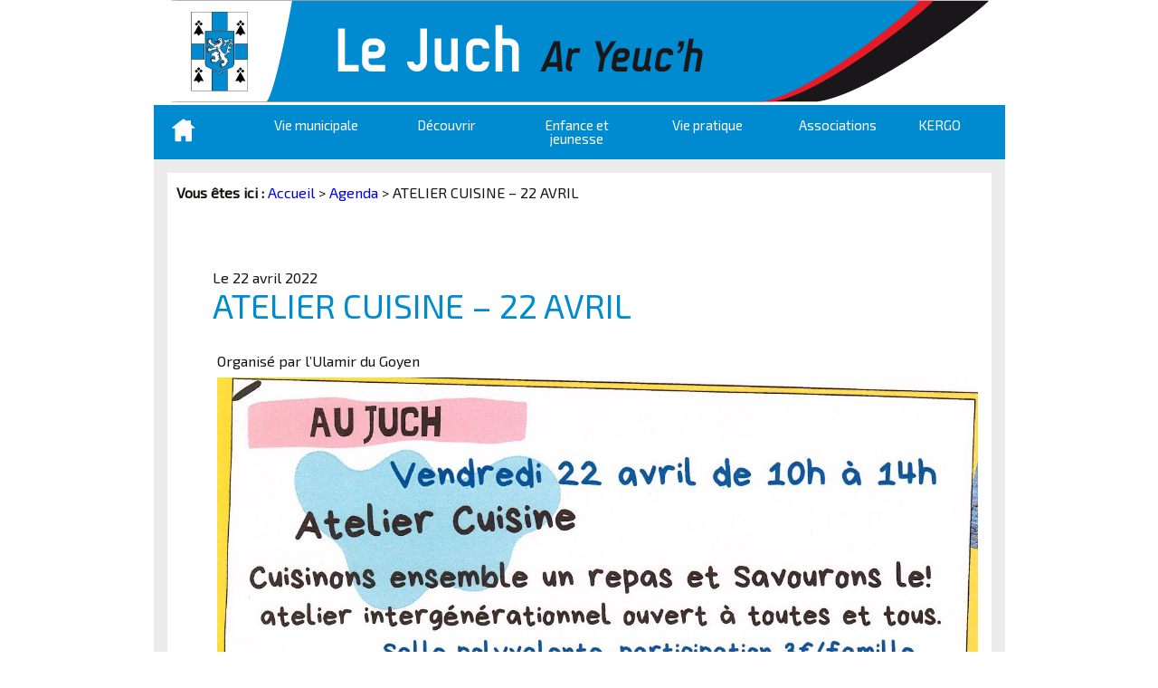

--- FILE ---
content_type: text/html; charset=UTF-8
request_url: http://www.lejuch.fr/atelier-cuisine-22-avril/
body_size: 10064
content:
<!DOCTYPE html>
<!--[if IE 7]>
<html class="ie ie7" lang="fr-FR">
<![endif]-->
<!--[if IE 8]>
<html class="ie ie8" lang="fr-FR">
<![endif]-->
<!--[if !(IE 7) | !(IE 8)  ]><!-->
<html lang="fr-FR">
<!--<![endif]-->
<head>
	<meta charset="UTF-8">
	<meta name="viewport" content="width=device-width">
  <link rel="icon" type="image/png" href="/logo.png" />
  <link href='http://fonts.googleapis.com/css?family=Exo+2' rel='stylesheet' type='text/css'>	
	<link rel='stylesheet' href='http://www.lejuch.fr/wp-content/themes/lejuch/css/slide.css' type='text/css' media='all' />
	<link media="screen and (min-width: 1024px)" rel='stylesheet' href='http://www.lejuch.fr/wp-content/themes/lejuch/css/pc.css' type='text/css' />
	<link media="print" rel='stylesheet' href='http://www.lejuch.fr/wp-content/themes/lejuch/css/print.css' type='text/css' />
	<link media="screen and (min-width: 768px) and (max-width: 1023px)" rel='stylesheet' href='http://www.lejuch.fr/wp-content/themes/lejuch/css/tablette.css' type='text/css' />
	<link media="screen and (max-width: 767px)" rel='stylesheet' href='http://www.lejuch.fr/wp-content/themes/lejuch/css/smartphone.css' type='text/css' />
	<title>ATELIER CUISINE - 22 AVRIL - Commune du Juch - Le juch : site officiel</title>
	<!--[if lt IE 9]>
	<script src="http://www.lejuch.fr/wp-content/themes/lejuch/js/html5.js"></script>
	<script src="http://www.lejuch.fr/wp-content/themes/lejuch/js/ie8.js"></script>
	<![endif]-->
	<meta name='robots' content='index, follow, max-video-preview:-1, max-snippet:-1, max-image-preview:large' />

	<!-- This site is optimized with the Yoast SEO plugin v20.2.1 - https://yoast.com/wordpress/plugins/seo/ -->
	<link rel="canonical" href="http://www.lejuch.fr/atelier-cuisine-22-avril/" />
	<meta property="og:locale" content="fr_FR" />
	<meta property="og:type" content="article" />
	<meta property="og:title" content="ATELIER CUISINE - 22 AVRIL - Commune du Juch - Le juch : site officiel" />
	<meta property="og:description" content="Organisé par l&rsquo;Ulamir du Goyen Partager la publication &quot;ATELIER CUISINE &#8211; 22 AVRIL&quot; FacebookXPartager..." />
	<meta property="og:url" content="http://www.lejuch.fr/atelier-cuisine-22-avril/" />
	<meta property="og:site_name" content="Commune du Juch - Le juch : site officiel" />
	<meta property="article:published_time" content="2022-04-22T12:43:00+00:00" />
	<meta property="article:modified_time" content="2022-03-31T12:44:38+00:00" />
	<meta property="og:image" content="http://www.lejuch.fr/wp-content/uploads/2022/03/Ulamir-cuisine-22042022.jpg" />
	<meta name="author" content="accueil" />
	<meta name="twitter:label1" content="Écrit par" />
	<meta name="twitter:data1" content="accueil" />
	<script type="application/ld+json" class="yoast-schema-graph">{"@context":"https://schema.org","@graph":[{"@type":"WebPage","@id":"http://www.lejuch.fr/atelier-cuisine-22-avril/","url":"http://www.lejuch.fr/atelier-cuisine-22-avril/","name":"ATELIER CUISINE - 22 AVRIL - Commune du Juch - Le juch : site officiel","isPartOf":{"@id":"http://www.lejuch.fr/#website"},"primaryImageOfPage":{"@id":"http://www.lejuch.fr/atelier-cuisine-22-avril/#primaryimage"},"image":{"@id":"http://www.lejuch.fr/atelier-cuisine-22-avril/#primaryimage"},"thumbnailUrl":"http://www.lejuch.fr/wp-content/uploads/2022/03/Ulamir-cuisine-22042022.jpg","datePublished":"2022-04-22T12:43:00+00:00","dateModified":"2022-03-31T12:44:38+00:00","author":{"@id":"http://www.lejuch.fr/#/schema/person/2d9e9e135543bb165d8d68c720d956a0"},"breadcrumb":{"@id":"http://www.lejuch.fr/atelier-cuisine-22-avril/#breadcrumb"},"inLanguage":"fr-FR","potentialAction":[{"@type":"ReadAction","target":["http://www.lejuch.fr/atelier-cuisine-22-avril/"]}]},{"@type":"ImageObject","inLanguage":"fr-FR","@id":"http://www.lejuch.fr/atelier-cuisine-22-avril/#primaryimage","url":"http://www.lejuch.fr/wp-content/uploads/2022/03/Ulamir-cuisine-22042022.jpg","contentUrl":"http://www.lejuch.fr/wp-content/uploads/2022/03/Ulamir-cuisine-22042022.jpg","width":1319,"height":533},{"@type":"BreadcrumbList","@id":"http://www.lejuch.fr/atelier-cuisine-22-avril/#breadcrumb","itemListElement":[{"@type":"ListItem","position":1,"name":"Home","item":"http://www.lejuch.fr/"},{"@type":"ListItem","position":2,"name":"ATELIER CUISINE &#8211; 22 AVRIL"}]},{"@type":"WebSite","@id":"http://www.lejuch.fr/#website","url":"http://www.lejuch.fr/","name":"Commune du Juch - Le juch : site officiel","description":"","potentialAction":[{"@type":"SearchAction","target":{"@type":"EntryPoint","urlTemplate":"http://www.lejuch.fr/?s={search_term_string}"},"query-input":"required name=search_term_string"}],"inLanguage":"fr-FR"},{"@type":"Person","@id":"http://www.lejuch.fr/#/schema/person/2d9e9e135543bb165d8d68c720d956a0","name":"accueil","url":"http://www.lejuch.fr/author/accueil/"}]}</script>
	<!-- / Yoast SEO plugin. -->


<link rel='dns-prefetch' href='//fonts.googleapis.com' />
<script type="text/javascript">
window._wpemojiSettings = {"baseUrl":"https:\/\/s.w.org\/images\/core\/emoji\/14.0.0\/72x72\/","ext":".png","svgUrl":"https:\/\/s.w.org\/images\/core\/emoji\/14.0.0\/svg\/","svgExt":".svg","source":{"concatemoji":"http:\/\/www.lejuch.fr\/wp-includes\/js\/wp-emoji-release.min.js?ver=6.2.8"}};
/*! This file is auto-generated */
!function(e,a,t){var n,r,o,i=a.createElement("canvas"),p=i.getContext&&i.getContext("2d");function s(e,t){p.clearRect(0,0,i.width,i.height),p.fillText(e,0,0);e=i.toDataURL();return p.clearRect(0,0,i.width,i.height),p.fillText(t,0,0),e===i.toDataURL()}function c(e){var t=a.createElement("script");t.src=e,t.defer=t.type="text/javascript",a.getElementsByTagName("head")[0].appendChild(t)}for(o=Array("flag","emoji"),t.supports={everything:!0,everythingExceptFlag:!0},r=0;r<o.length;r++)t.supports[o[r]]=function(e){if(p&&p.fillText)switch(p.textBaseline="top",p.font="600 32px Arial",e){case"flag":return s("\ud83c\udff3\ufe0f\u200d\u26a7\ufe0f","\ud83c\udff3\ufe0f\u200b\u26a7\ufe0f")?!1:!s("\ud83c\uddfa\ud83c\uddf3","\ud83c\uddfa\u200b\ud83c\uddf3")&&!s("\ud83c\udff4\udb40\udc67\udb40\udc62\udb40\udc65\udb40\udc6e\udb40\udc67\udb40\udc7f","\ud83c\udff4\u200b\udb40\udc67\u200b\udb40\udc62\u200b\udb40\udc65\u200b\udb40\udc6e\u200b\udb40\udc67\u200b\udb40\udc7f");case"emoji":return!s("\ud83e\udef1\ud83c\udffb\u200d\ud83e\udef2\ud83c\udfff","\ud83e\udef1\ud83c\udffb\u200b\ud83e\udef2\ud83c\udfff")}return!1}(o[r]),t.supports.everything=t.supports.everything&&t.supports[o[r]],"flag"!==o[r]&&(t.supports.everythingExceptFlag=t.supports.everythingExceptFlag&&t.supports[o[r]]);t.supports.everythingExceptFlag=t.supports.everythingExceptFlag&&!t.supports.flag,t.DOMReady=!1,t.readyCallback=function(){t.DOMReady=!0},t.supports.everything||(n=function(){t.readyCallback()},a.addEventListener?(a.addEventListener("DOMContentLoaded",n,!1),e.addEventListener("load",n,!1)):(e.attachEvent("onload",n),a.attachEvent("onreadystatechange",function(){"complete"===a.readyState&&t.readyCallback()})),(e=t.source||{}).concatemoji?c(e.concatemoji):e.wpemoji&&e.twemoji&&(c(e.twemoji),c(e.wpemoji)))}(window,document,window._wpemojiSettings);
</script>
<style type="text/css">
img.wp-smiley,
img.emoji {
	display: inline !important;
	border: none !important;
	box-shadow: none !important;
	height: 1em !important;
	width: 1em !important;
	margin: 0 0.07em !important;
	vertical-align: -0.1em !important;
	background: none !important;
	padding: 0 !important;
}
</style>
	<link rel='stylesheet' id='wp-block-library-css' href='http://www.lejuch.fr/wp-includes/css/dist/block-library/style.min.css?ver=6.2.8' type='text/css' media='all' />
<link rel='stylesheet' id='classic-theme-styles-css' href='http://www.lejuch.fr/wp-includes/css/classic-themes.min.css?ver=6.2.8' type='text/css' media='all' />
<style id='global-styles-inline-css' type='text/css'>
body{--wp--preset--color--black: #000000;--wp--preset--color--cyan-bluish-gray: #abb8c3;--wp--preset--color--white: #ffffff;--wp--preset--color--pale-pink: #f78da7;--wp--preset--color--vivid-red: #cf2e2e;--wp--preset--color--luminous-vivid-orange: #ff6900;--wp--preset--color--luminous-vivid-amber: #fcb900;--wp--preset--color--light-green-cyan: #7bdcb5;--wp--preset--color--vivid-green-cyan: #00d084;--wp--preset--color--pale-cyan-blue: #8ed1fc;--wp--preset--color--vivid-cyan-blue: #0693e3;--wp--preset--color--vivid-purple: #9b51e0;--wp--preset--gradient--vivid-cyan-blue-to-vivid-purple: linear-gradient(135deg,rgba(6,147,227,1) 0%,rgb(155,81,224) 100%);--wp--preset--gradient--light-green-cyan-to-vivid-green-cyan: linear-gradient(135deg,rgb(122,220,180) 0%,rgb(0,208,130) 100%);--wp--preset--gradient--luminous-vivid-amber-to-luminous-vivid-orange: linear-gradient(135deg,rgba(252,185,0,1) 0%,rgba(255,105,0,1) 100%);--wp--preset--gradient--luminous-vivid-orange-to-vivid-red: linear-gradient(135deg,rgba(255,105,0,1) 0%,rgb(207,46,46) 100%);--wp--preset--gradient--very-light-gray-to-cyan-bluish-gray: linear-gradient(135deg,rgb(238,238,238) 0%,rgb(169,184,195) 100%);--wp--preset--gradient--cool-to-warm-spectrum: linear-gradient(135deg,rgb(74,234,220) 0%,rgb(151,120,209) 20%,rgb(207,42,186) 40%,rgb(238,44,130) 60%,rgb(251,105,98) 80%,rgb(254,248,76) 100%);--wp--preset--gradient--blush-light-purple: linear-gradient(135deg,rgb(255,206,236) 0%,rgb(152,150,240) 100%);--wp--preset--gradient--blush-bordeaux: linear-gradient(135deg,rgb(254,205,165) 0%,rgb(254,45,45) 50%,rgb(107,0,62) 100%);--wp--preset--gradient--luminous-dusk: linear-gradient(135deg,rgb(255,203,112) 0%,rgb(199,81,192) 50%,rgb(65,88,208) 100%);--wp--preset--gradient--pale-ocean: linear-gradient(135deg,rgb(255,245,203) 0%,rgb(182,227,212) 50%,rgb(51,167,181) 100%);--wp--preset--gradient--electric-grass: linear-gradient(135deg,rgb(202,248,128) 0%,rgb(113,206,126) 100%);--wp--preset--gradient--midnight: linear-gradient(135deg,rgb(2,3,129) 0%,rgb(40,116,252) 100%);--wp--preset--duotone--dark-grayscale: url('#wp-duotone-dark-grayscale');--wp--preset--duotone--grayscale: url('#wp-duotone-grayscale');--wp--preset--duotone--purple-yellow: url('#wp-duotone-purple-yellow');--wp--preset--duotone--blue-red: url('#wp-duotone-blue-red');--wp--preset--duotone--midnight: url('#wp-duotone-midnight');--wp--preset--duotone--magenta-yellow: url('#wp-duotone-magenta-yellow');--wp--preset--duotone--purple-green: url('#wp-duotone-purple-green');--wp--preset--duotone--blue-orange: url('#wp-duotone-blue-orange');--wp--preset--font-size--small: 13px;--wp--preset--font-size--medium: 20px;--wp--preset--font-size--large: 36px;--wp--preset--font-size--x-large: 42px;--wp--preset--spacing--20: 0.44rem;--wp--preset--spacing--30: 0.67rem;--wp--preset--spacing--40: 1rem;--wp--preset--spacing--50: 1.5rem;--wp--preset--spacing--60: 2.25rem;--wp--preset--spacing--70: 3.38rem;--wp--preset--spacing--80: 5.06rem;--wp--preset--shadow--natural: 6px 6px 9px rgba(0, 0, 0, 0.2);--wp--preset--shadow--deep: 12px 12px 50px rgba(0, 0, 0, 0.4);--wp--preset--shadow--sharp: 6px 6px 0px rgba(0, 0, 0, 0.2);--wp--preset--shadow--outlined: 6px 6px 0px -3px rgba(255, 255, 255, 1), 6px 6px rgba(0, 0, 0, 1);--wp--preset--shadow--crisp: 6px 6px 0px rgba(0, 0, 0, 1);}:where(.is-layout-flex){gap: 0.5em;}body .is-layout-flow > .alignleft{float: left;margin-inline-start: 0;margin-inline-end: 2em;}body .is-layout-flow > .alignright{float: right;margin-inline-start: 2em;margin-inline-end: 0;}body .is-layout-flow > .aligncenter{margin-left: auto !important;margin-right: auto !important;}body .is-layout-constrained > .alignleft{float: left;margin-inline-start: 0;margin-inline-end: 2em;}body .is-layout-constrained > .alignright{float: right;margin-inline-start: 2em;margin-inline-end: 0;}body .is-layout-constrained > .aligncenter{margin-left: auto !important;margin-right: auto !important;}body .is-layout-constrained > :where(:not(.alignleft):not(.alignright):not(.alignfull)){max-width: var(--wp--style--global--content-size);margin-left: auto !important;margin-right: auto !important;}body .is-layout-constrained > .alignwide{max-width: var(--wp--style--global--wide-size);}body .is-layout-flex{display: flex;}body .is-layout-flex{flex-wrap: wrap;align-items: center;}body .is-layout-flex > *{margin: 0;}:where(.wp-block-columns.is-layout-flex){gap: 2em;}.has-black-color{color: var(--wp--preset--color--black) !important;}.has-cyan-bluish-gray-color{color: var(--wp--preset--color--cyan-bluish-gray) !important;}.has-white-color{color: var(--wp--preset--color--white) !important;}.has-pale-pink-color{color: var(--wp--preset--color--pale-pink) !important;}.has-vivid-red-color{color: var(--wp--preset--color--vivid-red) !important;}.has-luminous-vivid-orange-color{color: var(--wp--preset--color--luminous-vivid-orange) !important;}.has-luminous-vivid-amber-color{color: var(--wp--preset--color--luminous-vivid-amber) !important;}.has-light-green-cyan-color{color: var(--wp--preset--color--light-green-cyan) !important;}.has-vivid-green-cyan-color{color: var(--wp--preset--color--vivid-green-cyan) !important;}.has-pale-cyan-blue-color{color: var(--wp--preset--color--pale-cyan-blue) !important;}.has-vivid-cyan-blue-color{color: var(--wp--preset--color--vivid-cyan-blue) !important;}.has-vivid-purple-color{color: var(--wp--preset--color--vivid-purple) !important;}.has-black-background-color{background-color: var(--wp--preset--color--black) !important;}.has-cyan-bluish-gray-background-color{background-color: var(--wp--preset--color--cyan-bluish-gray) !important;}.has-white-background-color{background-color: var(--wp--preset--color--white) !important;}.has-pale-pink-background-color{background-color: var(--wp--preset--color--pale-pink) !important;}.has-vivid-red-background-color{background-color: var(--wp--preset--color--vivid-red) !important;}.has-luminous-vivid-orange-background-color{background-color: var(--wp--preset--color--luminous-vivid-orange) !important;}.has-luminous-vivid-amber-background-color{background-color: var(--wp--preset--color--luminous-vivid-amber) !important;}.has-light-green-cyan-background-color{background-color: var(--wp--preset--color--light-green-cyan) !important;}.has-vivid-green-cyan-background-color{background-color: var(--wp--preset--color--vivid-green-cyan) !important;}.has-pale-cyan-blue-background-color{background-color: var(--wp--preset--color--pale-cyan-blue) !important;}.has-vivid-cyan-blue-background-color{background-color: var(--wp--preset--color--vivid-cyan-blue) !important;}.has-vivid-purple-background-color{background-color: var(--wp--preset--color--vivid-purple) !important;}.has-black-border-color{border-color: var(--wp--preset--color--black) !important;}.has-cyan-bluish-gray-border-color{border-color: var(--wp--preset--color--cyan-bluish-gray) !important;}.has-white-border-color{border-color: var(--wp--preset--color--white) !important;}.has-pale-pink-border-color{border-color: var(--wp--preset--color--pale-pink) !important;}.has-vivid-red-border-color{border-color: var(--wp--preset--color--vivid-red) !important;}.has-luminous-vivid-orange-border-color{border-color: var(--wp--preset--color--luminous-vivid-orange) !important;}.has-luminous-vivid-amber-border-color{border-color: var(--wp--preset--color--luminous-vivid-amber) !important;}.has-light-green-cyan-border-color{border-color: var(--wp--preset--color--light-green-cyan) !important;}.has-vivid-green-cyan-border-color{border-color: var(--wp--preset--color--vivid-green-cyan) !important;}.has-pale-cyan-blue-border-color{border-color: var(--wp--preset--color--pale-cyan-blue) !important;}.has-vivid-cyan-blue-border-color{border-color: var(--wp--preset--color--vivid-cyan-blue) !important;}.has-vivid-purple-border-color{border-color: var(--wp--preset--color--vivid-purple) !important;}.has-vivid-cyan-blue-to-vivid-purple-gradient-background{background: var(--wp--preset--gradient--vivid-cyan-blue-to-vivid-purple) !important;}.has-light-green-cyan-to-vivid-green-cyan-gradient-background{background: var(--wp--preset--gradient--light-green-cyan-to-vivid-green-cyan) !important;}.has-luminous-vivid-amber-to-luminous-vivid-orange-gradient-background{background: var(--wp--preset--gradient--luminous-vivid-amber-to-luminous-vivid-orange) !important;}.has-luminous-vivid-orange-to-vivid-red-gradient-background{background: var(--wp--preset--gradient--luminous-vivid-orange-to-vivid-red) !important;}.has-very-light-gray-to-cyan-bluish-gray-gradient-background{background: var(--wp--preset--gradient--very-light-gray-to-cyan-bluish-gray) !important;}.has-cool-to-warm-spectrum-gradient-background{background: var(--wp--preset--gradient--cool-to-warm-spectrum) !important;}.has-blush-light-purple-gradient-background{background: var(--wp--preset--gradient--blush-light-purple) !important;}.has-blush-bordeaux-gradient-background{background: var(--wp--preset--gradient--blush-bordeaux) !important;}.has-luminous-dusk-gradient-background{background: var(--wp--preset--gradient--luminous-dusk) !important;}.has-pale-ocean-gradient-background{background: var(--wp--preset--gradient--pale-ocean) !important;}.has-electric-grass-gradient-background{background: var(--wp--preset--gradient--electric-grass) !important;}.has-midnight-gradient-background{background: var(--wp--preset--gradient--midnight) !important;}.has-small-font-size{font-size: var(--wp--preset--font-size--small) !important;}.has-medium-font-size{font-size: var(--wp--preset--font-size--medium) !important;}.has-large-font-size{font-size: var(--wp--preset--font-size--large) !important;}.has-x-large-font-size{font-size: var(--wp--preset--font-size--x-large) !important;}
.wp-block-navigation a:where(:not(.wp-element-button)){color: inherit;}
:where(.wp-block-columns.is-layout-flex){gap: 2em;}
.wp-block-pullquote{font-size: 1.5em;line-height: 1.6;}
</style>
<link rel='stylesheet' id='contact-form-7-css' href='http://www.lejuch.fr/wp-content/plugins/contact-form-7/includes/css/styles.css?ver=5.7.4' type='text/css' media='all' />
<link rel='stylesheet' id='juiz_sps_styles-css' href='http://www.lejuch.fr/wp-content/plugins/juiz-social-post-sharer/skins/2/style.min.css?ver=2.3.3' type='text/css' media='all' />
<link rel='stylesheet' id='juiz_sps_modal_styles-css' href='http://www.lejuch.fr/wp-content/plugins/juiz-social-post-sharer/assets/css/juiz-social-post-sharer-modal.min.css?ver=2.3.3' type='text/css' media="print" onload="this.onload=null;this.media='all'" /><noscript><link rel="stylesheet" media="all" href="http://www.lejuch.fr/wp-content/plugins/juiz-social-post-sharer/assets/css/juiz-social-post-sharer-modal.min.css?ver=2.3.3"></noscript>
<link rel='stylesheet' id='twentythirteen-fonts-css' href='//fonts.googleapis.com/css?family=Source+Sans+Pro%3A300%2C400%2C700%2C300italic%2C400italic%2C700italic%7CBitter%3A400%2C700&#038;subset=latin%2Clatin-ext' type='text/css' media='all' />
<link rel='stylesheet' id='genericons-css' href='http://www.lejuch.fr/wp-content/themes/lejuch/fonts/genericons.css?ver=2.09' type='text/css' media='all' />
<link rel='stylesheet' id='twentythirteen-style-css' href='http://www.lejuch.fr/wp-content/themes/lejuch/style.css?ver=2013-07-18' type='text/css' media='all' />
<!--[if lt IE 9]>
<link rel='stylesheet' id='twentythirteen-ie-css' href='http://www.lejuch.fr/wp-content/themes/lejuch/css/ie.css?ver=2013-07-18' type='text/css' media='all' />
<![endif]-->
<script type='text/javascript' src='http://www.lejuch.fr/wp-includes/js/jquery/jquery.min.js?ver=3.6.4' id='jquery-core-js'></script>
<script type='text/javascript' src='http://www.lejuch.fr/wp-includes/js/jquery/jquery-migrate.min.js?ver=3.4.0' id='jquery-migrate-js'></script>
<script type='text/javascript' src='http://www.lejuch.fr/wp-content/plugins/google-analyticator/external-tracking.min.js?ver=6.5.7' id='ga-external-tracking-js'></script>
<link rel="https://api.w.org/" href="http://www.lejuch.fr/wp-json/" /><link rel="alternate" type="application/json" href="http://www.lejuch.fr/wp-json/wp/v2/posts/6851" /><link rel="EditURI" type="application/rsd+xml" title="RSD" href="http://www.lejuch.fr/xmlrpc.php?rsd" />
<link rel="wlwmanifest" type="application/wlwmanifest+xml" href="http://www.lejuch.fr/wp-includes/wlwmanifest.xml" />
<meta name="generator" content="WordPress 6.2.8" />
<link rel='shortlink' href='http://www.lejuch.fr/?p=6851' />
<link rel="alternate" type="application/json+oembed" href="http://www.lejuch.fr/wp-json/oembed/1.0/embed?url=http%3A%2F%2Fwww.lejuch.fr%2Fatelier-cuisine-22-avril%2F" />
<link rel="alternate" type="text/xml+oembed" href="http://www.lejuch.fr/wp-json/oembed/1.0/embed?url=http%3A%2F%2Fwww.lejuch.fr%2Fatelier-cuisine-22-avril%2F&#038;format=xml" />
<style type="text/css">.recentcomments a{display:inline !important;padding:0 !important;margin:0 !important;}</style>	<style type="text/css" id="twentythirteen-header-css">
			.site-title,
		.site-description {
			position: absolute;
			clip: rect(1px 1px 1px 1px); /* IE7 */
			clip: rect(1px, 1px, 1px, 1px);
		}
			.site-header .home-link {
			min-height: 0;
		}
		</style>
	<!-- Google Analytics Tracking by Google Analyticator 6.5.7 -->
<script type="text/javascript">
    var analyticsFileTypes = [];
    var analyticsSnippet = 'enabled';
    var analyticsEventTracking = 'enabled';
</script>
<script type="text/javascript">
	var _gaq = _gaq || [];
  
	_gaq.push(['_setAccount', 'UA-48504610-1']);
    _gaq.push(['_addDevId', 'i9k95']); // Google Analyticator App ID with Google
	_gaq.push(['_trackPageview']);

	(function() {
		var ga = document.createElement('script'); ga.type = 'text/javascript'; ga.async = true;
		                ga.src = ('https:' == document.location.protocol ? 'https://ssl' : 'http://www') + '.google-analytics.com/ga.js';
		                var s = document.getElementsByTagName('script')[0]; s.parentNode.insertBefore(ga, s);
	})();
</script>
  <script src="http://www.lejuch.fr/wp-content/themes/lejuch/js/jquery.slides.min.js"></script>
</head>

<body class="post-template-default single single-post postid-6851 single-format-standard no-avatars">
	<div id="page" class="hfeed site">
		<header id="masthead" class="site-header" role="banner">

		<div id="logo" onclick="location.href=' http://www.lejuch.fr ';" style="cursor:pointer;"></div>
<div style="height:3px;"></div>
			<div id="navbar" class="navbar">
				<nav id="site-navigation" class="navigation main-navigation" role="navigation">
					<h3 class="menu-toggle">Menu</h3>
					<div style="position:absolute;left:20px;top:15px;"><a href="http://www.lejuch.fr"><img alt="maison" src="http://www.lejuch.fr/wp-content/themes/lejuch/images/maison.png"/></a></div>
					<a class="screen-reader-text skip-link" href="#content" title="Aller au contenu principal">Aller au contenu principal</a>
					<div class="menu-menu-principal-container"><ul id="menu-menu-principal" class="nav-menu"><li id="menu-item-25" class="menu-item menu-item-type-taxonomy menu-item-object-category menu-item-has-children menu-item-25"><a href="http://www.lejuch.fr/category/vie-municipale/">Vie municipale</a>
<ul class="sub-menu">
	<li id="menu-item-24" class="menu-item menu-item-type-post_type menu-item-object-page menu-item-24"><a href="http://www.lejuch.fr/vie-municipale/permanence-du-maire-et-des-adjoints/">Permanence du Maire et des adjoints</a></li>
	<li id="menu-item-5233" class="menu-item menu-item-type-post_type menu-item-object-page menu-item-5233"><a href="http://www.lejuch.fr/vie-municipale/urbanisme/">Urbanisme</a></li>
	<li id="menu-item-370" class="menu-item menu-item-type-post_type menu-item-object-page menu-item-370"><a href="http://www.lejuch.fr/vie-municipale/le-conseil-municipal/">Le conseil municipal</a></li>
	<li id="menu-item-372" class="menu-item menu-item-type-post_type menu-item-object-page menu-item-372"><a href="http://www.lejuch.fr/vie-municipale/le-personnel-communal/">Mairie et  personnel communal</a></li>
	<li id="menu-item-359" class="menu-item menu-item-type-post_type menu-item-object-page menu-item-359"><a href="http://www.lejuch.fr/vie-municipale/comptes-rendus-de-conseils-municipaux/">Comptes rendus de conseils municipaux</a></li>
	<li id="menu-item-378" class="menu-item menu-item-type-post_type menu-item-object-page menu-item-378"><a href="http://www.lejuch.fr/vie-municipale/realisations-en-cours/">Réalisations en cours et terminées</a></li>
	<li id="menu-item-381" class="menu-item menu-item-type-post_type menu-item-object-page menu-item-381"><a href="http://www.lejuch.fr/vie-municipale/services-communaux-et-tarifs/">Services communaux et tarifs</a></li>
	<li id="menu-item-369" class="menu-item menu-item-type-post_type menu-item-object-page menu-item-369"><a href="http://www.lejuch.fr/vie-municipale/la-salle-socio-culturelle/">La salle socioculturelle</a></li>
	<li id="menu-item-360" class="menu-item menu-item-type-post_type menu-item-object-page menu-item-360"><a href="http://www.lejuch.fr/vie-municipale/demarches-administratives/">Démarches administratives</a></li>
	<li id="menu-item-354" class="menu-item menu-item-type-post_type menu-item-object-page menu-item-354"><a href="http://www.lejuch.fr/vie-municipale/bulletin-dinformations-communales/">Bulletin d’informations communales</a></li>
	<li id="menu-item-1914" class="menu-item menu-item-type-post_type menu-item-object-page menu-item-1914"><a href="http://www.lejuch.fr/vie-municipale/marches-publics/">Marchés Publics</a></li>
	<li id="menu-item-2946" class="menu-item menu-item-type-post_type menu-item-object-page menu-item-2946"><a href="http://www.lejuch.fr/chartes-et-engagements/">Chartes et engagements</a></li>
	<li id="menu-item-392" class="menu-item menu-item-type-post_type menu-item-object-page menu-item-392"><a href="http://www.lejuch.fr/contact/">Contact</a></li>
</ul>
</li>
<li id="menu-item-27" class="menu-item menu-item-type-taxonomy menu-item-object-category menu-item-has-children menu-item-27"><a href="http://www.lejuch.fr/category/decouvrir-le-juch/">Découvrir</a>
<ul class="sub-menu">
	<li id="menu-item-5997" class="menu-item menu-item-type-post_type menu-item-object-page menu-item-5997"><a href="http://www.lejuch.fr/decouvrir-le-juch/on-en-parle/">On en Parle &#8211; En Image</a></li>
	<li id="menu-item-382" class="menu-item menu-item-type-post_type menu-item-object-page menu-item-382"><a href="http://www.lejuch.fr/decouvrir-le-juch/situation-geographique/">Situation géographique</a></li>
	<li id="menu-item-376" class="menu-item menu-item-type-post_type menu-item-object-page menu-item-376"><a href="http://www.lejuch.fr/decouvrir-le-juch/plan-de-la-commune/">Plan de la commune</a></li>
	<li id="menu-item-368" class="menu-item menu-item-type-post_type menu-item-object-page menu-item-368"><a href="http://www.lejuch.fr/decouvrir-le-juch/historique/">Historique</a></li>
	<li id="menu-item-371" class="menu-item menu-item-type-post_type menu-item-object-page menu-item-371"><a href="http://www.lejuch.fr/decouvrir-le-juch/le-patrimoine/">Le Patrimoine</a></li>
	<li id="menu-item-351" class="menu-item menu-item-type-post_type menu-item-object-page menu-item-351"><a href="http://www.lejuch.fr/vie-pratique/animations/">Animations</a></li>
	<li id="menu-item-377" class="menu-item menu-item-type-post_type menu-item-object-page menu-item-377"><a href="http://www.lejuch.fr/decouvrir-le-juch/randonnees/">Randonnées</a></li>
	<li id="menu-item-366" class="menu-item menu-item-type-post_type menu-item-object-page menu-item-366"><a href="http://www.lejuch.fr/decouvrir-le-juch/hebergements-de-tourisme/">Hébergements de tourisme</a></li>
	<li id="menu-item-1818" class="menu-item menu-item-type-post_type menu-item-object-page menu-item-1818"><a href="http://www.lejuch.fr/journee-du-patrimoine-pays-moulins/">Journée du patrimoine de Pays et des Moulins</a></li>
</ul>
</li>
<li id="menu-item-28" class="menu-item menu-item-type-taxonomy menu-item-object-category menu-item-has-children menu-item-28"><a href="http://www.lejuch.fr/category/enfance-et-jeunesse/">Enfance et jeunesse</a>
<ul class="sub-menu">
	<li id="menu-item-352" class="menu-item menu-item-type-post_type menu-item-object-page menu-item-352"><a href="http://www.lejuch.fr/enfance-et-jeunesse/assistantes-maternelles-ram-creches-aire-de-jeux/">Assistantes maternelles – RAM – Maison de la petite enfance – Aire de jeux</a></li>
	<li id="menu-item-361" class="menu-item menu-item-type-post_type menu-item-object-page menu-item-361"><a href="http://www.lejuch.fr/enfance-et-jeunesse/ecole-garderie/">École – Garderie</a></li>
	<li id="menu-item-364" class="menu-item menu-item-type-post_type menu-item-object-page menu-item-364"><a href="http://www.lejuch.fr/enfance-et-jeunesse/foyer-des-jeunes/">Foyer des Jeunes</a></li>
	<li id="menu-item-350" class="menu-item menu-item-type-post_type menu-item-object-page menu-item-350"><a href="http://www.lejuch.fr/enfance-et-jeunesse/alsh/">ALSH</a></li>
</ul>
</li>
<li id="menu-item-29" class="menu-item menu-item-type-taxonomy menu-item-object-category menu-item-has-children menu-item-29"><a href="http://www.lejuch.fr/category/vie-pratique/">Vie pratique</a>
<ul class="sub-menu">
	<li id="menu-item-379" class="menu-item menu-item-type-post_type menu-item-object-page menu-item-379"><a href="http://www.lejuch.fr/vie-pratique/sante-urgences-infirmiers-hopital/">Urgences-infirmiers-hôpital</a></li>
	<li id="menu-item-349" class="menu-item menu-item-type-post_type menu-item-object-page menu-item-349"><a href="http://www.lejuch.fr/vie-pratique/entreprises-services/">Services à la personne – CCAS – Téléalarme – ADADOM</a></li>
	<li id="menu-item-380" class="menu-item menu-item-type-post_type menu-item-object-page menu-item-380"><a href="http://www.lejuch.fr/vie-pratique/entreprises-services-commerces/">Entreprises services commerces</a></li>
	<li id="menu-item-358" class="menu-item menu-item-type-post_type menu-item-object-page menu-item-358"><a href="http://www.lejuch.fr/vie-pratique/commerces/">Agriculteurs</a></li>
	<li id="menu-item-384" class="menu-item menu-item-type-post_type menu-item-object-page menu-item-384"><a href="http://www.lejuch.fr/vie-pratique/transports/">Transports</a></li>
	<li id="menu-item-363" class="menu-item menu-item-type-post_type menu-item-object-page menu-item-363"><a href="http://www.lejuch.fr/vie-pratique/environnement/">Environnement</a></li>
	<li id="menu-item-375" class="menu-item menu-item-type-post_type menu-item-object-page menu-item-375"><a href="http://www.lejuch.fr/vie-pratique/logements-sociaux/">Logements</a></li>
</ul>
</li>
<li id="menu-item-26" class="menu-item menu-item-type-taxonomy menu-item-object-category menu-item-has-children menu-item-26"><a href="http://www.lejuch.fr/category/associations/">Associations</a>
<ul class="sub-menu">
	<li id="menu-item-355" class="menu-item menu-item-type-post_type menu-item-object-page menu-item-355"><a href="http://www.lejuch.fr/associations/club-des-retraites/">Club des retraités</a></li>
	<li id="menu-item-356" class="menu-item menu-item-type-post_type menu-item-object-page menu-item-356"><a href="http://www.lejuch.fr/associations/comite-danimation/">Comité d&rsquo;animation</a></li>
	<li id="menu-item-357" class="menu-item menu-item-type-post_type menu-item-object-page menu-item-357"><a href="http://www.lejuch.fr/associations/comite-de-jumelage/">Comité de Jumelage</a></li>
	<li id="menu-item-362" class="menu-item menu-item-type-post_type menu-item-object-page menu-item-362"><a href="http://www.lejuch.fr/associations/ensemble-paroissial/">Ensemble Paroissial</a></li>
	<li id="menu-item-365" class="menu-item menu-item-type-post_type menu-item-object-page menu-item-365"><a href="http://www.lejuch.fr/associations/graine-dhellebore/">Graine d&rsquo;hellébore</a></li>
	<li id="menu-item-367" class="menu-item menu-item-type-post_type menu-item-object-page menu-item-367"><a href="http://www.lejuch.fr/associations/histoire-et-patrimoine/">Histoire et Patrimoine, dec&rsquo;h, hiziv evit warc&rsquo;hoazh</a></li>
	<li id="menu-item-373" class="menu-item menu-item-type-post_type menu-item-object-page menu-item-373"><a href="http://www.lejuch.fr/associations/les-crinieres-du-launay/">Les crinières du Launay</a></li>
	<li id="menu-item-1650" class="menu-item menu-item-type-post_type menu-item-object-page menu-item-1650"><a href="http://www.lejuch.fr/asdj-2/">ASDJ</a></li>
	<li id="menu-item-383" class="menu-item menu-item-type-post_type menu-item-object-page menu-item-383"><a href="http://www.lejuch.fr/associations/societes-de-chasse/">Sociétés de chasse</a></li>
	<li id="menu-item-374" class="menu-item menu-item-type-post_type menu-item-object-page menu-item-374"><a href="http://www.lejuch.fr/associations/les-jardins-de-la-vallee-du-juch/">Les jardins de la vallée du Juch</a></li>
</ul>
</li>
<li id="menu-item-6026" class="menu-item menu-item-type-post_type menu-item-object-page menu-item-6026"><a href="http://www.lejuch.fr/kergo/">KERGO</a></li>
</ul></div>									</nav><!-- #site-navigation -->
			</div><!-- #navbar -->
		</header><!-- #masthead -->

		<div id="main" class="site-main">

	<div id="primary" class="content-area">
		<div id="content" class="site-content" role="main">

						
				<div id="page-juch">
  <div id="fil-ariane">
    <strong>Vous &ecirc;tes ici : </strong>
    <span itemtype="http://data-vocabulary.org/Breadcrumb" itemscope=""><a itemprop="url" title="" href="http://www.lejuch.fr"><span itemprop="title">Accueil</span></a></span> &gt; 
   <a href="http://www.lejuch.fr/category/agenda/">Agenda</a> &gt; <span itemtype="http://data-vocabulary.org/Breadcrumb" itemscope=""><span itemprop="title">ATELIER CUISINE &#8211; 22 AVRIL</span></span> </div>
<article id="post-6851" class="post-6851 post type-post status-publish format-standard hentry category-agenda">
	<header class="entry-header">
		Le 22 avril 2022				<h1 class="entry-title">ATELIER CUISINE &#8211; 22 AVRIL</h1>
		
	</header><!-- .entry-header -->

		<div class="entry-content">
		<p>Organisé par l&rsquo;Ulamir du Goyen</p>
<p><img decoding="async" class="alignnone wp-image-6852 size-full" src="http://www.lejuch.fr/wp-content/uploads/2022/03/Ulamir-cuisine-22042022.jpg" alt="" width="1319" height="533" srcset="http://www.lejuch.fr/wp-content/uploads/2022/03/Ulamir-cuisine-22042022.jpg 1319w, http://www.lejuch.fr/wp-content/uploads/2022/03/Ulamir-cuisine-22042022-200x81.jpg 200w, http://www.lejuch.fr/wp-content/uploads/2022/03/Ulamir-cuisine-22042022-300x121.jpg 300w, http://www.lejuch.fr/wp-content/uploads/2022/03/Ulamir-cuisine-22042022-768x310.jpg 768w, http://www.lejuch.fr/wp-content/uploads/2022/03/Ulamir-cuisine-22042022-1024x414.jpg 1024w" sizes="(max-width: 1319px) 100vw, 1319px" /></p>

<div class="juiz_sps_links  counters_both juiz_sps_displayed_bottom" data-post-id="6851">
<p class="screen-reader-text juiz_sps_maybe_hidden_text">Partager la publication "ATELIER CUISINE &#8211; 22 AVRIL"</p>

	<ul class="juiz_sps_links_list"><li class="juiz_sps_item juiz_sps_link_facebook"><a href="https://www.facebook.com/sharer.php?u=http%3A%2F%2Fwww.lejuch.fr%2Fatelier-cuisine-22-avril%2F" rel="nofollow"   title="Partager cet article sur Facebook" class="juiz_sps_button" data-nobs-key="facebook"><span class="juiz_sps_icon jsps-facebook"></span><span class="juiz_sps_network_name">Facebook</span></a></li><li class="juiz_sps_item juiz_sps_link_twitter"><a href="https://twitter.com/intent/tweet?source=webclient&#038;original_referer=http%3A%2F%2Fwww.lejuch.fr%2Fatelier-cuisine-22-avril%2F&#038;text=ATELIER%20CUISINE%20-%2022%20AVRIL&#038;url=http%3A%2F%2Fwww.lejuch.fr%2Fatelier-cuisine-22-avril%2F" rel="nofollow"   title="Partager cet article sur X" class="juiz_sps_button" data-nobs-key="twitter"><span class="juiz_sps_icon jsps-twitter"></span><span class="juiz_sps_network_name">X</span></a></li><li style="display:none;" class="juiz_sps_item juiz_sps_link_shareapi"><button type="button" data-api-link="http://www.lejuch.fr/atelier-cuisine-22-avril/"  title="Partager sur votre appli. favoris." class="juiz_sps_button" data-nobs-key="shareapi"><span class="juiz_sps_icon jsps-shareapi"></span><span class="juiz_sps_network_name">Partager...</span></button><script>
					window.addEventListener("DOMContentLoaded", function(){
						if ( navigator.share ) {
							let shareurl = document.location.href;
							let btns = document.querySelectorAll(".juiz_sps_link_shareapi button:not([data-bound])");
							const canon = document.querySelector("link[rel=canonical]");

							if (canon !== null) {
								shareurl = canon.href;
							}

							btns.forEach(function(el) {
								el.closest(".juiz_sps_link_shareapi").removeAttribute( "style" );
								el.setAttribute( "data-bound", "true" );
								el.addEventListener("click", async () => {
									try {
										await navigator.share({
											title: "ATELIER CUISINE - 22 AVRIL",
											text: "ATELIER CUISINE - 22 AVRIL - ",
											url: shareurl,
										});
										console.info("Nobs: Successful share");
									} catch(err) {
										console.warn("Nobs: Error sharing", error);
									}
								});
							});
						}
					});
					</script></li></ul>
	</div>

	</div><!-- .entry-content -->
	
</article><!-- #post -->
</div>

			
		</div><!-- #content -->
	</div><!-- #primary -->


		</div><!-- #main -->
		<footer id="colophon" class="site-footer" role="contentinfo">
<div class="pied-juch">
<ul style="padding:0; margin:0; list-style-type:none;">
<li style="margin-left:2px; float:left;">
<div style=" padding:15px; display:block; float:left;" class="juch-pied2">
<span style="margin-bottom:5px; font-size:20px; font-weight:bold;">Mairie du Juch</span>
<br>
5 Rue Louis Tymen
<br>
29100 Le Juch
<br>
Tel : 02 98 74 71 50
</div>
</li>
<li>
<div style="padding:10px;  display:block; float:left;" class="juch-pied1">
		<div id="search-container" class="search-box-wrapper hide">

<form role="search" method="get" class="search-form" >
				<label>
					<span class="screen-reader-text">Recherche pour&nbsp;:</span>
					<input style="padding:4px;" class="search-field" placeholder="Recherche…" value="" name="s" title="Recherche pour&nbsp;:" type="search">
				</label>
				<div style="margin-top:-35px; margin-left:230px;">
				<INPUT class="image-bloc"  style="border:0px;" src="http://www.lejuch.fr/wp-content/themes/lejuch/images/fleche-recherche.png" alt="rechercher" type=image> 
</div>
			</form>
		</div>
<div class="mentions">
	 <a href="http://www.lejuch.fr/mentions-legales/">Mentions légales</a>
   <br>
&copy; 2014 - Le Juch 
	 <br>
</div>
</div>
</li>
<li>
<div class="ccd juch-pied3" style="padding:0px; float:left;" >
<div style="margin-left:30px;">
<div style="float:right; margin-top:30px;" class="img-ccd">
<a href="http://www.douarnenez-communaute.fr/"><img width="40" height="57" src="http://www.lejuch.fr/wp-content/themes/lejuch/images/ccdz.png" alt="ccdz" /></a>
</div>
<br>
<a href="http://www.douarnenez-communaute.fr" target="_blank">Une commune de Douarnenez Communauté</a>
</div>
</div>
</li>
</ul>
	</div><!-- #pied-juch -->
		</footer><!-- #colophon -->
	</div><!-- #page -->
	<script type='text/javascript' src='http://www.lejuch.fr/wp-content/plugins/contact-form-7/includes/swv/js/index.js?ver=5.7.4' id='swv-js'></script>
<script type='text/javascript' id='contact-form-7-js-extra'>
/* <![CDATA[ */
var wpcf7 = {"api":{"root":"http:\/\/www.lejuch.fr\/wp-json\/","namespace":"contact-form-7\/v1"}};
/* ]]> */
</script>
<script type='text/javascript' src='http://www.lejuch.fr/wp-content/plugins/contact-form-7/includes/js/index.js?ver=5.7.4' id='contact-form-7-js'></script>
<script type='text/javascript' id='juiz_sps_scripts-js-extra'>
/* <![CDATA[ */
var jsps = {"modalLoader":"<img src=\"http:\/\/www.lejuch.fr\/wp-content\/plugins\/juiz-social-post-sharer\/assets\/img\/loader.svg\" height=\"22\" width=\"22\" alt=\"\">","modalEmailTitle":"Partager par e-mail","modalEmailInfo":"Promis, les e-mails ne sont pas stock\u00e9s\u00a0!","modalEmailNonce":"78908e6ac8","clickCountNonce":"a2e791695a","getCountersNonce":"8568acd70b","ajax_url":"http:\/\/www.lejuch.fr\/wp-admin\/admin-ajax.php","modalEmailName":"Votre nom","modalEmailAction":"http:\/\/www.lejuch.fr\/wp-admin\/admin-ajax.php","modalEmailYourEmail":"Votre e-mail","modalEmailFriendEmail":"E-mail de destinataire(s)","modalEmailMessage":"Message personnel","modalEmailOptional":"facultatif","modalEmailMsgInfo":"Un lien vers l\u2019article est ajout\u00e9 automatiquement au message.","modalEmailSubmit":"Envoyer ce post","modalRecipientNb":"1 destinataire","modalRecipientNbs":"{number} destinataires","modalEmailFooter":"Service gratuit par <a href=\"https:\/\/wordpress.org\/plugins\/juiz-social-post-sharer\/\" target=\"_blank\">Nobs \u2022 Share Plugin<\/a>","modalClose":"Fermer","modalErrorGeneric":"D\u00e9sol\u00e9 on dirait que nous avons une erreur de notre c\u00f4t\u00e9\u2026"};
/* ]]> */
</script>
<script defer type='text/javascript' src='http://www.lejuch.fr/wp-content/plugins/juiz-social-post-sharer/assets/js/juiz-social-post-sharer.min.js?ver=2.3.3' id='juiz_sps_scripts-js'></script>
<script type='text/javascript' src='http://www.lejuch.fr/wp-includes/js/imagesloaded.min.js?ver=4.1.4' id='imagesloaded-js'></script>
<script type='text/javascript' src='http://www.lejuch.fr/wp-includes/js/masonry.min.js?ver=4.2.2' id='masonry-js'></script>
<script type='text/javascript' src='http://www.lejuch.fr/wp-includes/js/jquery/jquery.masonry.min.js?ver=3.1.2b' id='jquery-masonry-js'></script>
<script type='text/javascript' src='http://www.lejuch.fr/wp-content/themes/lejuch/js/functions.js?ver=2013-07-18' id='twentythirteen-script-js'></script>
</body>
</html>
